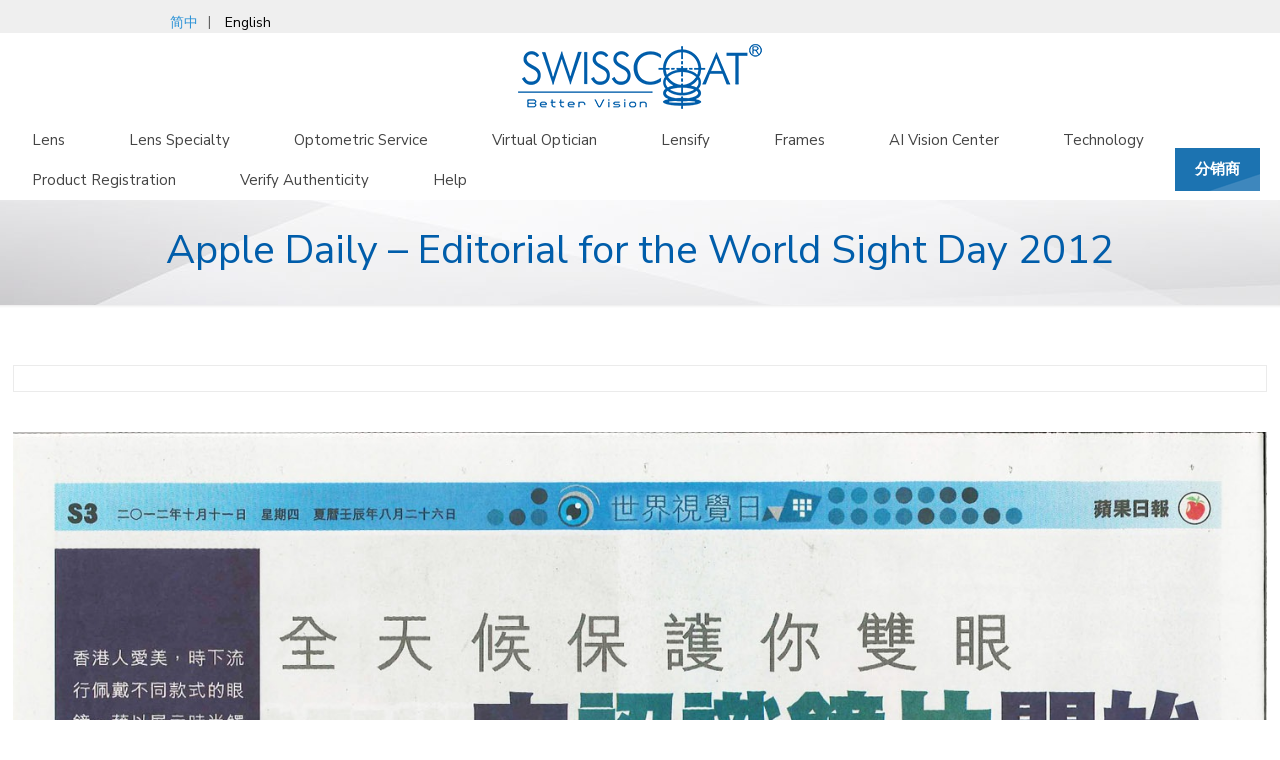

--- FILE ---
content_type: text/html; charset=UTF-8
request_url: https://swisscoat.com.cn/en/apple-daily-editorial-for-the-world-sight-day-2012/
body_size: 16411
content:
<!DOCTYPE html>
<html class="no-js" lang="en-GB" itemscope itemtype="https://schema.org/Article">

<!-- head -->
<head>

<!-- meta -->
<meta charset="UTF-8" />
<meta name="viewport" content="width=device-width, initial-scale=1, maximum-scale=1" /><!--link href="<!--?php bloginfo('template_directory') ?>/css/swisscoat/layouts.css" rel="stylesheet">
<link href="<!--?php bloginfo('template_directory') ?>/css/swisscoat/swisscoat.css" rel="stylesheet">
<link href="<!--?php bloginfo('template_directory') ?>/css/swisscoat/sc_functions.css" rel="stylesheet">

<link rel="shortcut icon" href="https://www.swisscoat.com/wp-content/uploads/2017/10/icon.png" />	
<link rel="apple-touch-icon" href="https://www.swisscoat.com/wp-content/uploads/2017/10/icon.png" />
	
<!-- swisscoat css -->

<!-- wp_head() -->
<title>Apple Daily – Editorial for the World Sight Day 2012 | Swisscoat Official Website</title>
<!-- script | dynamic -->
<script id="mfn-dnmc-config-js">
//<![CDATA[
window.mfn = {mobile_init:768,nicescroll:40,parallax:"translate3d",responsive:1,retina_js:0};
window.mfn_prettyphoto = {disable:false,disableMobile:false,title:false,style:"pp_default",width:0,height:0};
window.mfn_sliders = {blog:0,clients:0,offer:0,portfolio:0,shop:0,slider:0,testimonials:0};
//]]>
</script>

<!-- This site is optimized with the Yoast SEO plugin v12.4 - https://yoast.com/wordpress/plugins/seo/ -->
<meta name="description" content="Swisscoat Official Website | Apple Daily – Editorial for the World Sight Day 2012 |"/>
<meta name="robots" content="max-snippet:-1, max-image-preview:large, max-video-preview:-1"/>
<link rel="canonical" href="https://swisscoat.com.cn/en/apple-daily-editorial-for-the-world-sight-day-2012/" />
<meta property="og:locale" content="en_GB" />
<meta property="og:type" content="article" />
<meta property="og:title" content="Apple Daily – Editorial for the World Sight Day 2012 | Swisscoat Official Website" />
<meta property="og:description" content="Swisscoat Official Website | Apple Daily – Editorial for the World Sight Day 2012 |" />
<meta property="og:url" content="https://swisscoat.com.cn/en/apple-daily-editorial-for-the-world-sight-day-2012/" />
<meta property="og:site_name" content="Swisscoat Official Website" />
<meta property="article:section" content="News" />
<meta property="article:published_time" content="2017-12-15T09:59:44+08:00" />
<meta property="og:image" content="https://fp-v01-swisscoatcom.azurewebsites.net/wp-content/uploads/2017/12/applydaily_121011p14.jpg" />
<meta property="og:image:secure_url" content="https://fp-v01-swisscoatcom.azurewebsites.net/wp-content/uploads/2017/12/applydaily_121011p14.jpg" />
<meta name="twitter:card" content="summary_large_image" />
<meta name="twitter:description" content="Swisscoat Official Website | Apple Daily – Editorial for the World Sight Day 2012 |" />
<meta name="twitter:title" content="Apple Daily – Editorial for the World Sight Day 2012 | Swisscoat Official Website" />
<meta name="twitter:image" content="https://fp-v01-swisscoatcom.azurewebsites.net/wp-content/uploads/2017/12/applydaily_121011p14.jpg" />
<script type='application/ld+json' class='yoast-schema-graph yoast-schema-graph--main'>{"@context":"https://schema.org","@graph":[{"@type":"Organization","@id":"https://swisscoat.com.cn/en/#organization","name":"\u745e\u58eb\u5b9d | \u5b98\u65b9\u7f51\u7ad9 | \u4f18\u8d28\u5149\u5b66\u773c\u955c\u4e4b\u9009 | \u773c\u955c\u5e97 | \u955c\u7247 |","url":"https://swisscoat.com.cn/en/","sameAs":[],"logo":{"@type":"ImageObject","@id":"https://swisscoat.com.cn/en/#logo","url":"https://swisscoat.com.cn/wp-content/uploads/2018/12/logo@2x.png","width":325,"height":131,"caption":"\u745e\u58eb\u5b9d | \u5b98\u65b9\u7f51\u7ad9 | \u4f18\u8d28\u5149\u5b66\u773c\u955c\u4e4b\u9009 | \u773c\u955c\u5e97 | \u955c\u7247 |"},"image":{"@id":"https://swisscoat.com.cn/en/#logo"}},{"@type":"WebSite","@id":"https://swisscoat.com.cn/en/#website","url":"https://swisscoat.com.cn/en/","name":"Swisscoat Official Website","publisher":{"@id":"https://swisscoat.com.cn/en/#organization"},"potentialAction":{"@type":"SearchAction","target":"https://swisscoat.com.cn/en/?s={search_term_string}","query-input":"required name=search_term_string"}},{"@type":"ImageObject","@id":"https://swisscoat.com.cn/en/apple-daily-editorial-for-the-world-sight-day-2012/#primaryimage","url":"https://fp-v01-swisscoatcom.azurewebsites.net/wp-content/uploads/2017/12/applydaily_121011p14.jpg"},{"@type":"WebPage","@id":"https://swisscoat.com.cn/en/apple-daily-editorial-for-the-world-sight-day-2012/#webpage","url":"https://swisscoat.com.cn/en/apple-daily-editorial-for-the-world-sight-day-2012/","inLanguage":"en-GB","name":"Apple Daily \u2013 Editorial for the World Sight Day 2012 | Swisscoat Official Website","isPartOf":{"@id":"https://swisscoat.com.cn/en/#website"},"primaryImageOfPage":{"@id":"https://swisscoat.com.cn/en/apple-daily-editorial-for-the-world-sight-day-2012/#primaryimage"},"datePublished":"2017-12-15T09:59:44+08:00","dateModified":"2017-12-15T09:59:44+08:00","description":"Swisscoat Official Website | Apple Daily \u2013 Editorial for the World Sight Day 2012 |"},{"@type":"Article","@id":"https://swisscoat.com.cn/en/apple-daily-editorial-for-the-world-sight-day-2012/#article","isPartOf":{"@id":"https://swisscoat.com.cn/en/apple-daily-editorial-for-the-world-sight-day-2012/#webpage"},"author":{"@id":"https://swisscoat.com.cn/en/#/schema/person/8a6c067643a3a7a76f8dea169629e093"},"headline":"Apple Daily \u2013 Editorial for the World Sight Day 2012","datePublished":"2017-12-15T09:59:44+08:00","dateModified":"2017-12-15T09:59:44+08:00","commentCount":0,"mainEntityOfPage":{"@id":"https://swisscoat.com.cn/en/apple-daily-editorial-for-the-world-sight-day-2012/#webpage"},"publisher":{"@id":"https://swisscoat.com.cn/en/#organization"},"image":{"@id":"https://swisscoat.com.cn/en/apple-daily-editorial-for-the-world-sight-day-2012/#primaryimage"},"articleSection":"News"},{"@type":["Person"],"@id":"https://swisscoat.com.cn/en/#/schema/person/8a6c067643a3a7a76f8dea169629e093","name":"swisscoat","image":{"@type":"ImageObject","@id":"https://swisscoat.com.cn/en/#authorlogo","url":"https://secure.gravatar.com/avatar/5bc0f8705587ce4b98a3b293482dd441?s=96&d=mm&r=g","caption":"swisscoat"},"sameAs":[]}]}</script>
<!-- / Yoast SEO plugin. -->

<link rel='dns-prefetch' href='//fonts.googleapis.com' />
<link rel='dns-prefetch' href='//s.w.org' />
<link rel="alternate" type="application/rss+xml" title="Swisscoat Official Website &raquo; Feed" href="https://swisscoat.com.cn/en/feed/" />
<link rel="alternate" type="application/rss+xml" title="Swisscoat Official Website &raquo; Comments Feed" href="https://swisscoat.com.cn/en/comments/feed/" />
<link rel="alternate" type="application/rss+xml" title="Swisscoat Official Website &raquo; Apple Daily – Editorial for the World Sight Day 2012 Comments Feed" href="https://swisscoat.com.cn/en/apple-daily-editorial-for-the-world-sight-day-2012/feed/" />
		<script type="text/javascript">
			window._wpemojiSettings = {"baseUrl":"https:\/\/s.w.org\/images\/core\/emoji\/12.0.0-1\/72x72\/","ext":".png","svgUrl":"https:\/\/s.w.org\/images\/core\/emoji\/12.0.0-1\/svg\/","svgExt":".svg","source":{"concatemoji":"https:\/\/swisscoat.com.cn\/wp-includes\/js\/wp-emoji-release.min.js?ver=5.3.20"}};
			!function(e,a,t){var n,r,o,i=a.createElement("canvas"),p=i.getContext&&i.getContext("2d");function s(e,t){var a=String.fromCharCode;p.clearRect(0,0,i.width,i.height),p.fillText(a.apply(this,e),0,0);e=i.toDataURL();return p.clearRect(0,0,i.width,i.height),p.fillText(a.apply(this,t),0,0),e===i.toDataURL()}function c(e){var t=a.createElement("script");t.src=e,t.defer=t.type="text/javascript",a.getElementsByTagName("head")[0].appendChild(t)}for(o=Array("flag","emoji"),t.supports={everything:!0,everythingExceptFlag:!0},r=0;r<o.length;r++)t.supports[o[r]]=function(e){if(!p||!p.fillText)return!1;switch(p.textBaseline="top",p.font="600 32px Arial",e){case"flag":return s([127987,65039,8205,9895,65039],[127987,65039,8203,9895,65039])?!1:!s([55356,56826,55356,56819],[55356,56826,8203,55356,56819])&&!s([55356,57332,56128,56423,56128,56418,56128,56421,56128,56430,56128,56423,56128,56447],[55356,57332,8203,56128,56423,8203,56128,56418,8203,56128,56421,8203,56128,56430,8203,56128,56423,8203,56128,56447]);case"emoji":return!s([55357,56424,55356,57342,8205,55358,56605,8205,55357,56424,55356,57340],[55357,56424,55356,57342,8203,55358,56605,8203,55357,56424,55356,57340])}return!1}(o[r]),t.supports.everything=t.supports.everything&&t.supports[o[r]],"flag"!==o[r]&&(t.supports.everythingExceptFlag=t.supports.everythingExceptFlag&&t.supports[o[r]]);t.supports.everythingExceptFlag=t.supports.everythingExceptFlag&&!t.supports.flag,t.DOMReady=!1,t.readyCallback=function(){t.DOMReady=!0},t.supports.everything||(n=function(){t.readyCallback()},a.addEventListener?(a.addEventListener("DOMContentLoaded",n,!1),e.addEventListener("load",n,!1)):(e.attachEvent("onload",n),a.attachEvent("onreadystatechange",function(){"complete"===a.readyState&&t.readyCallback()})),(n=t.source||{}).concatemoji?c(n.concatemoji):n.wpemoji&&n.twemoji&&(c(n.twemoji),c(n.wpemoji)))}(window,document,window._wpemojiSettings);
		</script>
		<style type="text/css">
img.wp-smiley,
img.emoji {
	display: inline !important;
	border: none !important;
	box-shadow: none !important;
	height: 1em !important;
	width: 1em !important;
	margin: 0 .07em !important;
	vertical-align: -0.1em !important;
	background: none !important;
	padding: 0 !important;
}
</style>
	<link rel='stylesheet' id='wp-block-library-css'  href='https://swisscoat.com.cn/wp-includes/css/dist/block-library/style.min.css?ver=5.3.20' type='text/css' media='all' />
<link rel='stylesheet' id='contact-form-7-css'  href='https://swisscoat.com.cn/wp-content/plugins/contact-form-7/includes/css/styles.css?ver=5.1.6' type='text/css' media='all' />
<link rel='stylesheet' id='menu-image-css'  href='https://swisscoat.com.cn/wp-content/plugins/menu-image/menu-image.css?ver=1.1' type='text/css' media='all' />
<link rel='stylesheet' id='rs-plugin-settings-css'  href='https://swisscoat.com.cn/wp-content/plugins/revslider/public/assets/css/settings.css?ver=5.4.1' type='text/css' media='all' />
<style id='rs-plugin-settings-inline-css' type='text/css'>
#rs-demo-id {}
</style>
<link rel='stylesheet' id='style-css'  href='https://swisscoat.com.cn/wp-content/themes/betheme/style.css?ver=20.5.2' type='text/css' media='all' />
<link rel='stylesheet' id='mfn-base-css'  href='https://swisscoat.com.cn/wp-content/themes/betheme/css/base.css?ver=20.5.2' type='text/css' media='all' />
<link rel='stylesheet' id='mfn-layout-css'  href='https://swisscoat.com.cn/wp-content/themes/betheme/css/layout.css?ver=20.5.2' type='text/css' media='all' />
<link rel='stylesheet' id='mfn-shortcodes-css'  href='https://swisscoat.com.cn/wp-content/themes/betheme/css/shortcodes.css?ver=20.5.2' type='text/css' media='all' />
<link rel='stylesheet' id='mfn-animations-css'  href='https://swisscoat.com.cn/wp-content/themes/betheme/assets/animations/animations.min.css?ver=20.5.2' type='text/css' media='all' />
<link rel='stylesheet' id='mfn-jquery-ui-css'  href='https://swisscoat.com.cn/wp-content/themes/betheme/assets/ui/jquery.ui.all.css?ver=20.5.2' type='text/css' media='all' />
<link rel='stylesheet' id='mfn-prettyPhoto-css'  href='https://swisscoat.com.cn/wp-content/themes/betheme/assets/prettyPhoto/prettyPhoto.css?ver=20.5.2' type='text/css' media='all' />
<link rel='stylesheet' id='mfn-jplayer-css'  href='https://swisscoat.com.cn/wp-content/themes/betheme/assets/jplayer/css/jplayer.blue.monday.css?ver=20.5.2' type='text/css' media='all' />
<link rel='stylesheet' id='mfn-responsive-css'  href='https://swisscoat.com.cn/wp-content/themes/betheme/css/responsive.css?ver=20.5.2' type='text/css' media='all' />
<link rel='stylesheet' id='mfn-skin-blue-css'  href='https://swisscoat.com.cn/wp-content/themes/betheme/css/skins/blue/style.css?ver=20.5.2' type='text/css' media='all' />
<link rel='stylesheet' id='Nunito+Sans-css'  href='https://fonts.googleapis.com/css?family=Nunito+Sans%3A1%2C300italic%2C400%2C400italic%2C700%2C700italic%2C800&#038;ver=5.3.20' type='text/css' media='all' />
<script type='text/javascript' src='https://swisscoat.com.cn/wp-includes/js/jquery/jquery.js?ver=1.12.4-wp'></script>
<script type='text/javascript' src='https://swisscoat.com.cn/wp-includes/js/jquery/jquery-migrate.min.js?ver=1.4.1'></script>
<link rel='https://api.w.org/' href='https://swisscoat.com.cn/wp-json/' />
<link rel="EditURI" type="application/rsd+xml" title="RSD" href="https://swisscoat.com.cn/xmlrpc.php?rsd" />
<link rel="wlwmanifest" type="application/wlwmanifest+xml" href="https://swisscoat.com.cn/wp-includes/wlwmanifest.xml" /> 
<meta name="generator" content="WordPress 5.3.20" />
<link rel='shortlink' href='https://swisscoat.com.cn/?p=1011' />
<link rel="alternate" type="application/json+oembed" href="https://swisscoat.com.cn/wp-json/oembed/1.0/embed?url=https%3A%2F%2Fswisscoat.com.cn%2Fen%2Fapple-daily-editorial-for-the-world-sight-day-2012%2F" />
<link rel="alternate" type="text/xml+oembed" href="https://swisscoat.com.cn/wp-json/oembed/1.0/embed?url=https%3A%2F%2Fswisscoat.com.cn%2Fen%2Fapple-daily-editorial-for-the-world-sight-day-2012%2F&#038;format=xml" />
<!-- style | dynamic -->
<style id="mfn-dnmc-style-css">
@media only screen and (min-width: 768px) {body:not(.header-simple) #Top_bar #menu{display:block!important}.tr-menu #Top_bar #menu{background:none!important}#Top_bar .menu > li > ul.mfn-megamenu{width:984px}#Top_bar .menu > li > ul.mfn-megamenu > li{float:left}#Top_bar .menu > li > ul.mfn-megamenu > li.mfn-megamenu-cols-1{width:100%}#Top_bar .menu > li > ul.mfn-megamenu > li.mfn-megamenu-cols-2{width:50%}#Top_bar .menu > li > ul.mfn-megamenu > li.mfn-megamenu-cols-3{width:33.33%}#Top_bar .menu > li > ul.mfn-megamenu > li.mfn-megamenu-cols-4{width:25%}#Top_bar .menu > li > ul.mfn-megamenu > li.mfn-megamenu-cols-5{width:20%}#Top_bar .menu > li > ul.mfn-megamenu > li.mfn-megamenu-cols-6{width:16.66%}#Top_bar .menu > li > ul.mfn-megamenu > li > ul{display:block!important;position:inherit;left:auto;top:auto;border-width:0 1px 0 0}#Top_bar .menu > li > ul.mfn-megamenu > li:last-child > ul{border:0}#Top_bar .menu > li > ul.mfn-megamenu > li > ul li{width:auto}#Top_bar .menu > li > ul.mfn-megamenu a.mfn-megamenu-title{text-transform:uppercase;font-weight:400;background:none}#Top_bar .menu > li > ul.mfn-megamenu a .menu-arrow{display:none}.menuo-right #Top_bar .menu > li > ul.mfn-megamenu{left:auto;right:0}.menuo-right #Top_bar .menu > li > ul.mfn-megamenu-bg{box-sizing:border-box}#Top_bar .menu > li > ul.mfn-megamenu-bg{padding:20px 166px 20px 20px;background-repeat:no-repeat;background-position:right bottom}.rtl #Top_bar .menu > li > ul.mfn-megamenu-bg{padding-left:166px;padding-right:20px;background-position:left bottom}#Top_bar .menu > li > ul.mfn-megamenu-bg > li{background:none}#Top_bar .menu > li > ul.mfn-megamenu-bg > li a{border:none}#Top_bar .menu > li > ul.mfn-megamenu-bg > li > ul{background:none!important;-webkit-box-shadow:0 0 0 0;-moz-box-shadow:0 0 0 0;box-shadow:0 0 0 0}.mm-vertical #Top_bar .container{position:relative;}.mm-vertical #Top_bar .top_bar_left{position:static;}.mm-vertical #Top_bar .menu > li ul{box-shadow:0 0 0 0 transparent!important;background-image:none;}.mm-vertical #Top_bar .menu > li > ul.mfn-megamenu{width:98%!important;margin:0 1%;padding:20px 0;}.mm-vertical.header-plain #Top_bar .menu > li > ul.mfn-megamenu{width:100%!important;margin:0;}.mm-vertical #Top_bar .menu > li > ul.mfn-megamenu > li{display:table-cell;float:none!important;width:10%;padding:0 15px;border-right:1px solid rgba(0, 0, 0, 0.05);}.mm-vertical #Top_bar .menu > li > ul.mfn-megamenu > li:last-child{border-right-width:0}.mm-vertical #Top_bar .menu > li > ul.mfn-megamenu > li.hide-border{border-right-width:0}.mm-vertical #Top_bar .menu > li > ul.mfn-megamenu > li a{border-bottom-width:0;padding:9px 15px;line-height:120%;}.mm-vertical #Top_bar .menu > li > ul.mfn-megamenu a.mfn-megamenu-title{font-weight:700;}.rtl .mm-vertical #Top_bar .menu > li > ul.mfn-megamenu > li:first-child{border-right-width:0}.rtl .mm-vertical #Top_bar .menu > li > ul.mfn-megamenu > li:last-child{border-right-width:1px}#Header_creative #Top_bar .menu > li > ul.mfn-megamenu{width:980px!important;margin:0;}.header-plain:not(.menuo-right) #Header .top_bar_left{width:auto!important}.header-stack.header-center #Top_bar #menu{display:inline-block!important}.header-simple #Top_bar #menu{display:none;height:auto;width:300px;bottom:auto;top:100%;right:1px;position:absolute;margin:0}.header-simple #Header a.responsive-menu-toggle{display:block;right:10px}.header-simple #Top_bar #menu > ul{width:100%;float:left}.header-simple #Top_bar #menu ul li{width:100%;padding-bottom:0;border-right:0;position:relative}.header-simple #Top_bar #menu ul li a{padding:0 20px;margin:0;display:block;height:auto;line-height:normal;border:none}.header-simple #Top_bar #menu ul li a:after{display:none}.header-simple #Top_bar #menu ul li a span{border:none;line-height:44px;display:inline;padding:0}.header-simple #Top_bar #menu ul li.submenu .menu-toggle{display:block;position:absolute;right:0;top:0;width:44px;height:44px;line-height:44px;font-size:30px;font-weight:300;text-align:center;cursor:pointer;color:#444;opacity:0.33;}.header-simple #Top_bar #menu ul li.submenu .menu-toggle:after{content:"+"}.header-simple #Top_bar #menu ul li.hover > .menu-toggle:after{content:"-"}.header-simple #Top_bar #menu ul li.hover a{border-bottom:0}.header-simple #Top_bar #menu ul.mfn-megamenu li .menu-toggle{display:none}.header-simple #Top_bar #menu ul li ul{position:relative!important;left:0!important;top:0;padding:0;margin:0!important;width:auto!important;background-image:none}.header-simple #Top_bar #menu ul li ul li{width:100%!important;display:block;padding:0;}.header-simple #Top_bar #menu ul li ul li a{padding:0 20px 0 30px}.header-simple #Top_bar #menu ul li ul li a .menu-arrow{display:none}.header-simple #Top_bar #menu ul li ul li a span{padding:0}.header-simple #Top_bar #menu ul li ul li a span:after{display:none!important}.header-simple #Top_bar .menu > li > ul.mfn-megamenu a.mfn-megamenu-title{text-transform:uppercase;font-weight:400}.header-simple #Top_bar .menu > li > ul.mfn-megamenu > li > ul{display:block!important;position:inherit;left:auto;top:auto}.header-simple #Top_bar #menu ul li ul li ul{border-left:0!important;padding:0;top:0}.header-simple #Top_bar #menu ul li ul li ul li a{padding:0 20px 0 40px}.rtl.header-simple #Top_bar #menu{left:1px;right:auto}.rtl.header-simple #Top_bar a.responsive-menu-toggle{left:10px;right:auto}.rtl.header-simple #Top_bar #menu ul li.submenu .menu-toggle{left:0;right:auto}.rtl.header-simple #Top_bar #menu ul li ul{left:auto!important;right:0!important}.rtl.header-simple #Top_bar #menu ul li ul li a{padding:0 30px 0 20px}.rtl.header-simple #Top_bar #menu ul li ul li ul li a{padding:0 40px 0 20px}.menu-highlight #Top_bar .menu > li{margin:0 2px}.menu-highlight:not(.header-creative) #Top_bar .menu > li > a{margin:20px 0;padding:0;-webkit-border-radius:5px;border-radius:5px}.menu-highlight #Top_bar .menu > li > a:after{display:none}.menu-highlight #Top_bar .menu > li > a span:not(.description){line-height:50px}.menu-highlight #Top_bar .menu > li > a span.description{display:none}.menu-highlight.header-stack #Top_bar .menu > li > a{margin:10px 0!important}.menu-highlight.header-stack #Top_bar .menu > li > a span:not(.description){line-height:40px}.menu-highlight.header-transparent #Top_bar .menu > li > a{margin:5px 0}.menu-highlight.header-simple #Top_bar #menu ul li,.menu-highlight.header-creative #Top_bar #menu ul li{margin:0}.menu-highlight.header-simple #Top_bar #menu ul li > a,.menu-highlight.header-creative #Top_bar #menu ul li > a{-webkit-border-radius:0;border-radius:0}.menu-highlight:not(.header-fixed):not(.header-simple) #Top_bar.is-sticky .menu > li > a{margin:10px 0!important;padding:5px 0!important}.menu-highlight:not(.header-fixed):not(.header-simple) #Top_bar.is-sticky .menu > li > a span{line-height:30px!important}.header-modern.menu-highlight.menuo-right .menu_wrapper{margin-right:20px}.menu-line-below #Top_bar .menu > li > a:after{top:auto;bottom:-4px}.menu-line-below #Top_bar.is-sticky .menu > li > a:after{top:auto;bottom:-4px}.menu-line-below-80 #Top_bar:not(.is-sticky) .menu > li > a:after{height:4px;left:10%;top:50%;margin-top:20px;width:80%}.menu-line-below-80-1 #Top_bar:not(.is-sticky) .menu > li > a:after{height:1px;left:10%;top:50%;margin-top:20px;width:80%}.menu-link-color #Top_bar .menu > li > a:after{display:none!important}.menu-arrow-top #Top_bar .menu > li > a:after{background:none repeat scroll 0 0 rgba(0,0,0,0)!important;border-color:#ccc transparent transparent;border-style:solid;border-width:7px 7px 0;display:block;height:0;left:50%;margin-left:-7px;top:0!important;width:0}.menu-arrow-top.header-transparent #Top_bar .menu > li > a:after,.menu-arrow-top.header-plain #Top_bar .menu > li > a:after{display:none}.menu-arrow-top #Top_bar.is-sticky .menu > li > a:after{top:0!important}.menu-arrow-bottom #Top_bar .menu > li > a:after{background:none!important;border-color:transparent transparent #ccc;border-style:solid;border-width:0 7px 7px;display:block;height:0;left:50%;margin-left:-7px;top:auto;bottom:0;width:0}.menu-arrow-bottom.header-transparent #Top_bar .menu > li > a:after,.menu-arrow-bottom.header-plain #Top_bar .menu > li > a:after{display:none}.menu-arrow-bottom #Top_bar.is-sticky .menu > li > a:after{top:auto;bottom:0}.menuo-no-borders #Top_bar .menu > li > a span:not(.description){border-right-width:0}.menuo-no-borders #Header_creative #Top_bar .menu > li > a span{border-bottom-width:0}.menuo-right #Top_bar .menu_wrapper{float:right}.menuo-right.header-stack:not(.header-center) #Top_bar .menu_wrapper{margin-right:150px}body.header-creative{padding-left:50px}body.header-creative.header-open{padding-left:250px}body.error404,body.under-construction,body.template-blank{padding-left:0!important}.header-creative.footer-fixed #Footer,.header-creative.footer-sliding #Footer,.header-creative.footer-stick #Footer.is-sticky{box-sizing:border-box;padding-left:50px;}.header-open.footer-fixed #Footer,.header-open.footer-sliding #Footer,.header-creative.footer-stick #Footer.is-sticky{padding-left:250px;}.header-rtl.header-creative.footer-fixed #Footer,.header-rtl.header-creative.footer-sliding #Footer,.header-rtl.header-creative.footer-stick #Footer.is-sticky{padding-left:0;padding-right:50px;}.header-rtl.header-open.footer-fixed #Footer,.header-rtl.header-open.footer-sliding #Footer,.header-rtl.header-creative.footer-stick #Footer.is-sticky{padding-right:250px;}#Header_creative{background:#fff;position:fixed;width:250px;height:100%;left:-200px;top:0;z-index:9002;-webkit-box-shadow:2px 0 4px 2px rgba(0,0,0,.15);box-shadow:2px 0 4px 2px rgba(0,0,0,.15)}#Header_creative .container{width:100%}#Header_creative .creative-wrapper{opacity:0;margin-right:50px}#Header_creative a.creative-menu-toggle{display:block;width:34px;height:34px;line-height:34px;font-size:22px;text-align:center;position:absolute;top:10px;right:8px;border-radius:3px}.admin-bar #Header_creative a.creative-menu-toggle{top:42px}#Header_creative #Top_bar{position:static;width:100%}#Header_creative #Top_bar .top_bar_left{width:100%!important;float:none}#Header_creative #Top_bar .top_bar_right{width:100%!important;float:none;height:auto;margin-bottom:35px;text-align:center;padding:0 20px;top:0;-webkit-box-sizing:border-box;-moz-box-sizing:border-box;box-sizing:border-box}#Header_creative #Top_bar .top_bar_right:before{display:none}#Header_creative #Top_bar .top_bar_right_wrapper{top:0}#Header_creative #Top_bar .logo{float:none;text-align:center;margin:15px 0}#Header_creative #Top_bar .menu_wrapper{float:none;margin:0 0 30px}#Header_creative #Top_bar .menu > li{width:100%;float:none;position:relative}#Header_creative #Top_bar .menu > li > a{padding:0;text-align:center}#Header_creative #Top_bar .menu > li > a:after{display:none}#Header_creative #Top_bar .menu > li > a span{border-right:0;border-bottom-width:1px;line-height:38px}#Header_creative #Top_bar .menu li ul{left:100%;right:auto;top:0;box-shadow:2px 2px 2px 0 rgba(0,0,0,0.03);-webkit-box-shadow:2px 2px 2px 0 rgba(0,0,0,0.03)}#Header_creative #Top_bar .menu > li > ul.mfn-megamenu{width:700px!important;}#Header_creative #Top_bar .menu > li > ul.mfn-megamenu > li > ul{left:0}#Header_creative #Top_bar .menu li ul li a{padding-top:9px;padding-bottom:8px}#Header_creative #Top_bar .menu li ul li ul{top:0!important}#Header_creative #Top_bar .menu > li > a span.description{display:block;font-size:13px;line-height:28px!important;clear:both}#Header_creative #Top_bar .search_wrapper{left:100%;top:auto;bottom:0}#Header_creative #Top_bar a#header_cart{display:inline-block;float:none;top:3px}#Header_creative #Top_bar a#search_button{display:inline-block;float:none;top:3px}#Header_creative #Top_bar .wpml-languages{display:inline-block;float:none;top:0}#Header_creative #Top_bar .wpml-languages.enabled:hover a.active{padding-bottom:9px}#Header_creative #Top_bar a.button.action_button{display:inline-block;float:none;top:16px;margin:0}#Header_creative #Top_bar .banner_wrapper{display:block;text-align:center}#Header_creative #Top_bar .banner_wrapper img{max-width:100%;height:auto;display:inline-block}#Header_creative #Action_bar{position:absolute;bottom:0;top:auto;clear:both;padding:0 20px;-webkit-box-sizing:border-box;-moz-box-sizing:border-box;box-sizing:border-box}#Header_creative #Action_bar .social{float:none;text-align:center;padding:5px 0 15px}#Header_creative #Action_bar .social li{margin-bottom:2px}#Header_creative .social li a{color:rgba(0,0,0,.5)}#Header_creative .social li a:hover{color:#000}#Header_creative .creative-social{position:absolute;bottom:10px;right:0;width:50px}#Header_creative .creative-social li{display:block;float:none;width:100%;text-align:center;margin-bottom:5px}.header-creative .fixed-nav.fixed-nav-prev{margin-left:50px}.header-creative.header-open .fixed-nav.fixed-nav-prev{margin-left:250px}.menuo-last #Header_creative #Top_bar .menu li.last ul{top:auto;bottom:0}.header-open #Header_creative{left:0}.header-open #Header_creative .creative-wrapper{opacity:1;margin:0!important;}.header-open #Header_creative .creative-menu-toggle,.header-open #Header_creative .creative-social{display:none}body.header-rtl.header-creative{padding-left:0;padding-right:50px}.header-rtl #Header_creative{left:auto;right:-200px}.header-rtl.nice-scroll #Header_creative{margin-right:10px}.header-rtl #Header_creative .creative-wrapper{margin-left:50px;margin-right:0}.header-rtl #Header_creative a.creative-menu-toggle{left:8px;right:auto}.header-rtl #Header_creative .creative-social{left:0;right:auto}.header-rtl #Footer #back_to_top.sticky{right:125px}.header-rtl #popup_contact{right:70px}.header-rtl #Header_creative #Top_bar .menu li ul{left:auto;right:100%}.header-rtl #Header_creative #Top_bar .search_wrapper{left:auto;right:100%;}.header-rtl .fixed-nav.fixed-nav-prev{margin-left:0!important}.header-rtl .fixed-nav.fixed-nav-next{margin-right:50px}body.header-rtl.header-creative.header-open{padding-left:0;padding-right:250px!important}.header-rtl.header-open #Header_creative{left:auto;right:0}.header-rtl.header-open #Footer #back_to_top.sticky{right:325px}.header-rtl.header-open #popup_contact{right:270px}.header-rtl.header-open .fixed-nav.fixed-nav-next{margin-right:250px}#Header_creative.active{left:-1px;}.header-rtl #Header_creative.active{left:auto;right:-1px;}#Header_creative.active .creative-wrapper{opacity:1;margin:0}.header-creative .vc_row[data-vc-full-width]{padding-left:50px}.header-creative.header-open .vc_row[data-vc-full-width]{padding-left:250px}.header-open .vc_parallax .vc_parallax-inner { left:auto; width: calc(100% - 250px); }.header-open.header-rtl .vc_parallax .vc_parallax-inner { left:0; right:auto; }#Header_creative.scroll{height:100%;overflow-y:auto}#Header_creative.scroll:not(.dropdown) .menu li ul{display:none!important}#Header_creative.scroll #Action_bar{position:static}#Header_creative.dropdown{outline:none}#Header_creative.dropdown #Top_bar .menu_wrapper{float:left}#Header_creative.dropdown #Top_bar #menu ul li{position:relative;float:left}#Header_creative.dropdown #Top_bar #menu ul li a:after{display:none}#Header_creative.dropdown #Top_bar #menu ul li a span{line-height:38px;padding:0}#Header_creative.dropdown #Top_bar #menu ul li.submenu .menu-toggle{display:block;position:absolute;right:0;top:0;width:38px;height:38px;line-height:38px;font-size:26px;font-weight:300;text-align:center;cursor:pointer;color:#444;opacity:0.33;}#Header_creative.dropdown #Top_bar #menu ul li.submenu .menu-toggle:after{content:"+"}#Header_creative.dropdown #Top_bar #menu ul li.hover > .menu-toggle:after{content:"-"}#Header_creative.dropdown #Top_bar #menu ul li.hover a{border-bottom:0}#Header_creative.dropdown #Top_bar #menu ul.mfn-megamenu li .menu-toggle{display:none}#Header_creative.dropdown #Top_bar #menu ul li ul{position:relative!important;left:0!important;top:0;padding:0;margin-left:0!important;width:auto!important;background-image:none}#Header_creative.dropdown #Top_bar #menu ul li ul li{width:100%!important}#Header_creative.dropdown #Top_bar #menu ul li ul li a{padding:0 10px;text-align:center}#Header_creative.dropdown #Top_bar #menu ul li ul li a .menu-arrow{display:none}#Header_creative.dropdown #Top_bar #menu ul li ul li a span{padding:0}#Header_creative.dropdown #Top_bar #menu ul li ul li a span:after{display:none!important}#Header_creative.dropdown #Top_bar .menu > li > ul.mfn-megamenu a.mfn-megamenu-title{text-transform:uppercase;font-weight:400}#Header_creative.dropdown #Top_bar .menu > li > ul.mfn-megamenu > li > ul{display:block!important;position:inherit;left:auto;top:auto}#Header_creative.dropdown #Top_bar #menu ul li ul li ul{border-left:0!important;padding:0;top:0}#Header_creative{transition: left .5s ease-in-out, right .5s ease-in-out;}#Header_creative .creative-wrapper{transition: opacity .5s ease-in-out, margin 0s ease-in-out .5s;}#Header_creative.active .creative-wrapper{transition: opacity .5s ease-in-out, margin 0s ease-in-out;}}@media only screen and (min-width: 768px) {#Top_bar.is-sticky{position:fixed!important;width:100%;left:0;top:-60px;height:60px;z-index:701;background:#fff;opacity:.97;filter:alpha(opacity = 97);-webkit-box-shadow:0 2px 5px 0 rgba(0,0,0,0.1);-moz-box-shadow:0 2px 5px 0 rgba(0,0,0,0.1);box-shadow:0 2px 5px 0 rgba(0,0,0,0.1)}.layout-boxed.header-boxed #Top_bar.is-sticky{max-width:768px;left:50%;-webkit-transform:translateX(-50%);transform:translateX(-50%)}.layout-boxed.header-boxed.nice-scroll #Top_bar.is-sticky{margin-left:-5px}#Top_bar.is-sticky .top_bar_left,#Top_bar.is-sticky .top_bar_right,#Top_bar.is-sticky .top_bar_right:before{background:none}#Top_bar.is-sticky .top_bar_right{top:-4px;height:auto;}#Top_bar.is-sticky .top_bar_right_wrapper{top:15px}.header-plain #Top_bar.is-sticky .top_bar_right_wrapper{top:0}#Top_bar.is-sticky .logo{width:auto;margin:0 30px 0 20px;padding:0}#Top_bar.is-sticky #logo{padding:5px 0!important;height:50px!important;line-height:50px!important}#Top_bar.is-sticky #logo img:not(.svg){max-height:35px;width:auto!important}#Top_bar.is-sticky #logo img.logo-main{display:none}#Top_bar.is-sticky #logo img.logo-sticky{display:inline}#Top_bar.is-sticky .menu_wrapper{clear:none}#Top_bar.is-sticky .menu_wrapper .menu > li > a{padding:15px 0}#Top_bar.is-sticky .menu > li > a,#Top_bar.is-sticky .menu > li > a span{line-height:30px}#Top_bar.is-sticky .menu > li > a:after{top:auto;bottom:-4px}#Top_bar.is-sticky .menu > li > a span.description{display:none}#Top_bar.is-sticky .secondary_menu_wrapper,#Top_bar.is-sticky .banner_wrapper{display:none}.header-overlay #Top_bar.is-sticky{display:none}.sticky-dark #Top_bar.is-sticky{background:rgba(0,0,0,.8)}.sticky-dark #Top_bar.is-sticky #menu{background:rgba(0,0,0,.8)}.sticky-dark #Top_bar.is-sticky .menu > li > a{color:#fff}.sticky-dark #Top_bar.is-sticky .top_bar_right a{color:rgba(255,255,255,.5)}.sticky-dark #Top_bar.is-sticky .wpml-languages a.active,.sticky-dark #Top_bar.is-sticky .wpml-languages ul.wpml-lang-dropdown{background:rgba(0,0,0,0.3);border-color:rgba(0,0,0,0.1)}}@media only screen and (min-width: 768px) and (max-width: 768px){.header_placeholder{height:0!important}}@media only screen and (max-width: 767px){#Top_bar #menu{display:none;height:auto;width:300px;bottom:auto;top:100%;right:1px;position:absolute;margin:0}#Top_bar a.responsive-menu-toggle{display:block}#Top_bar #menu > ul{width:100%;float:left}#Top_bar #menu ul li{width:100%;padding-bottom:0;border-right:0;position:relative}#Top_bar #menu ul li a{padding:0 25px;margin:0;display:block;height:auto;line-height:normal;border:none}#Top_bar #menu ul li a:after{display:none}#Top_bar #menu ul li a span{border:none;line-height:44px;display:inline;padding:0}#Top_bar #menu ul li a span.description{margin:0 0 0 5px}#Top_bar #menu ul li.submenu .menu-toggle{display:block;position:absolute;right:15px;top:0;width:44px;height:44px;line-height:44px;font-size:30px;font-weight:300;text-align:center;cursor:pointer;color:#444;opacity:0.33;}#Top_bar #menu ul li.submenu .menu-toggle:after{content:"+"}#Top_bar #menu ul li.hover > .menu-toggle:after{content:"-"}#Top_bar #menu ul li.hover a{border-bottom:0}#Top_bar #menu ul li a span:after{display:none!important}#Top_bar #menu ul.mfn-megamenu li .menu-toggle{display:none}#Top_bar #menu ul li ul{position:relative!important;left:0!important;top:0;padding:0;margin-left:0!important;width:auto!important;background-image:none!important;box-shadow:0 0 0 0 transparent!important;-webkit-box-shadow:0 0 0 0 transparent!important}#Top_bar #menu ul li ul li{width:100%!important}#Top_bar #menu ul li ul li a{padding:0 20px 0 35px}#Top_bar #menu ul li ul li a .menu-arrow{display:none}#Top_bar #menu ul li ul li a span{padding:0}#Top_bar #menu ul li ul li a span:after{display:none!important}#Top_bar .menu > li > ul.mfn-megamenu a.mfn-megamenu-title{text-transform:uppercase;font-weight:400}#Top_bar .menu > li > ul.mfn-megamenu > li > ul{display:block!important;position:inherit;left:auto;top:auto}#Top_bar #menu ul li ul li ul{border-left:0!important;padding:0;top:0}#Top_bar #menu ul li ul li ul li a{padding:0 20px 0 45px}.rtl #Top_bar #menu{left:1px;right:auto}.rtl #Top_bar a.responsive-menu-toggle{left:20px;right:auto}.rtl #Top_bar #menu ul li.submenu .menu-toggle{left:15px;right:auto;border-left:none;border-right:1px solid #eee}.rtl #Top_bar #menu ul li ul{left:auto!important;right:0!important}.rtl #Top_bar #menu ul li ul li a{padding:0 30px 0 20px}.rtl #Top_bar #menu ul li ul li ul li a{padding:0 40px 0 20px}.header-stack .menu_wrapper a.responsive-menu-toggle{position:static!important;margin:11px 0!important}.header-stack .menu_wrapper #menu{left:0;right:auto}.rtl.header-stack #Top_bar #menu{left:auto;right:0}.admin-bar #Header_creative{top:32px}.header-creative.layout-boxed{padding-top:85px}.header-creative.layout-full-width #Wrapper{padding-top:60px}#Header_creative{position:fixed;width:100%;left:0!important;top:0;z-index:1001}#Header_creative .creative-wrapper{display:block!important;opacity:1!important}#Header_creative .creative-menu-toggle,#Header_creative .creative-social{display:none!important;opacity:1!important;filter:alpha(opacity=100)!important}#Header_creative #Top_bar{position:static;width:100%}#Header_creative #Top_bar #logo{height:50px;line-height:50px;padding:5px 0}#Header_creative #Top_bar #logo img{max-height:40px}#Header_creative #logo img.logo-main{display:none}#Header_creative #logo img.logo-sticky{display:inline-block}.logo-no-sticky-padding #Header_creative #Top_bar #logo{height:60px;line-height:60px;padding:0}.logo-no-sticky-padding #Header_creative #Top_bar #logo img{max-height:60px}#Header_creative #Top_bar #header_cart{top:21px}#Header_creative #Top_bar #search_button{top:20px}#Header_creative #Top_bar .wpml-languages{top:11px}#Header_creative #Top_bar .action_button{top:9px}#Header_creative #Top_bar .top_bar_right{height:60px;top:0}#Header_creative #Top_bar .top_bar_right:before{display:none}#Header_creative #Top_bar .top_bar_right_wrapper{top:0}#Header_creative #Action_bar{display:none}#Header_creative.scroll{overflow:visible!important}}html { background-color: #ffffff;}#Wrapper, #Content { background-color: #ffffff;}body, button, span.date_label, .timeline_items li h3 span, input[type="submit"], input[type="reset"], input[type="button"],input[type="text"], input[type="password"], input[type="tel"], input[type="email"], textarea, select, .offer_li .title h3 {font-family: "Nunito Sans", Arial, Tahoma, sans-serif;}#menu > ul > li > a, .action_button, #overlay-menu ul li a {font-family: "Nunito Sans", Arial, Tahoma, sans-serif;}#Subheader .title {font-family: "Nunito Sans", Arial, Tahoma, sans-serif;}h1, h2, h3, h4, .text-logo #logo {font-family: "Nunito Sans", Arial, Tahoma, sans-serif;}h5, h6 {font-family: "Nunito Sans", Arial, Tahoma, sans-serif;}blockquote {font-family: "Nunito Sans", Arial, Tahoma, sans-serif;}.chart_box .chart .num, .counter .desc_wrapper .number-wrapper, .how_it_works .image .number,.pricing-box .plan-header .price, .quick_fact .number-wrapper, .woocommerce .product div.entry-summary .price {font-family: "Nunito Sans", Arial, Tahoma, sans-serif;}body {font-size: 14px;line-height: 24px;font-weight: 400;letter-spacing: 0px;}big,.big {font-size: 16px;line-height: 28px;font-weight: 400;letter-spacing: 0px;}#menu > ul > li > a, .action_button {font-size: 16px;font-weight: 400;letter-spacing: 1px;}#Subheader .title {font-size: 58px;line-height: 60px;font-weight: 700;letter-spacing: 0px;}h1, .text-logo #logo { font-size: 25px;line-height: 25px;font-weight: 400;letter-spacing: 0px;}h2 { font-size: 58px;line-height: 60px;font-weight: 700;letter-spacing: 0px;}h3 {font-size: 36px;line-height: 42px;font-weight: 700;letter-spacing: 0px;}h4 {font-size: 22px;line-height: 28px;font-weight: 400;letter-spacing: 0px;}h5 {font-size: 19px;line-height: 26px;font-weight: 800;letter-spacing: 0px;}h6 {font-size: 14px;line-height: 24px;font-weight: 800;letter-spacing: 0px;}#Intro .intro-title { font-size: 70px;line-height: 70px;font-weight: 400;letter-spacing: 0px;}.with_aside .sidebar.columns {width: 23%;}.with_aside .sections_group {width: 77%;}.aside_both .sidebar.columns {width: 18%;}.aside_both .sidebar.sidebar-1{ margin-left: -82%;}.aside_both .sections_group {width: 64%;margin-left: 18%;}@media only screen and (min-width:1240px){#Wrapper, .with_aside .content_wrapper {max-width: 1142px;}.section_wrapper, .container {max-width: 1122px;}.layout-boxed.header-boxed #Top_bar.is-sticky{max-width: 1142px;}}@media only screen and (max-width: 767px){.section_wrapper,.container,.four.columns .widget-area { max-width: 700px !important; }}#Top_bar #logo,.header-fixed #Top_bar #logo,.header-plain #Top_bar #logo,.header-transparent #Top_bar #logo {height: 65px;line-height: 65px;padding: 10px 0;}.logo-overflow #Top_bar:not(.is-sticky) .logo {height: 85px;}#Top_bar .menu > li > a {padding: 12.5px 0;}.menu-highlight:not(.header-creative) #Top_bar .menu > li > a {margin: 17.5px 0;}.header-plain:not(.menu-highlight) #Top_bar .menu > li > a span:not(.description) {line-height: 85px;}.header-fixed #Top_bar .menu > li > a {padding: 27.5px 0;}#Top_bar .top_bar_right,.header-plain #Top_bar .top_bar_right {height: 85px;}#Top_bar .top_bar_right_wrapper { top: 22.5px;}.header-plain #Top_bar a#header_cart, .header-plain #Top_bar a#search_button,.header-plain #Top_bar .wpml-languages,.header-plain #Top_bar a.button.action_button {line-height: 85px;}.header-plain #Top_bar .wpml-languages,.header-plain #Top_bar a.button.action_button {height: 85px;}@media only screen and (max-width: 767px){#Top_bar a.responsive-menu-toggle { top: 42.5px;}.mobile-header-mini #Top_bar #logo{height:50px!important;line-height:50px!important;margin:5px 0!important;}.mobile-sticky #Top_bar.is-sticky #logo{height:50px!important;line-height:50px!important;margin:5px 50px;}}.twentytwenty-before-label::before { content: "Before";}.twentytwenty-after-label::before { content: "After";}.blog-teaser li .desc-wrapper .desc{background-position-y:-1px;}
</style>
<!-- style | custom css | theme options -->
<style id="mfn-dnmc-theme-css">
#Footer .footer_copy { border-top: 1px solid rgba(0, 0, 0, 0.1); }
#Footer .footer_copy .one { margin-bottom: 50px; padding-top: 60px; }

.home_table {}
.home_table td { text-align: left; padding: 30px 0; }
.home_table td.t1 { color: #1a1a1a; font-size: 21px; line-height: 21px; width: 35%; border-right: 0; }
.home_table td a.button { margin-bottom: 0; }

.eyeCareItem h4 {font-size: 20px; }
@media (max-width: 767px){
.eyeCareItem h4 {font-size: 15px !important;}
.eyeCareItem .column_sliding_box {
    width: 48% !important;
    clear: none;
    margin-right: 2%;
}
}
/* services */
.services-list ul {
  display: -webkit-flex;
  display: flex;
  -webkit-justify-content: center;
  justify-content: center;
  flex-wrap: wrap;
  -webkit-flex-wrap: wrap;
  list-style: none;
  padding: 20px 0 0;
  margin: 0;
}

.services-list ul li.items {
  margin: 0 50px 25px 0;
  /* width: 50%; */
  min-width: 490px;
  /* max-width: 500px; */
  min-height: 100px;
  flex: 1;
  -webkit-flex: 1;
  border: 1px solid #ddd;
  border-radius: 3px;
  box-shadow: 0 0 0px rgba(0, 0, 0, 0.5);
  transition: 0.5s;
  z-index: 400;
}

.services-list ul li.items(even) {
   margin: 0 0px 25px 0 !important;
}
.services-list ul li.items a {
  padding: 2.5rem 2rem;
  line-height: 2rem;
  margin-bottom: 1rem;
  display: block;
  letter-spacing: 0.02em;
  font-family: 'Open Sans', sans-serif;
  font-weight: 400;
  color: #242424;
}

.services-list ul li.items span {
  margin: .5rem 0 0;
  line-height: 1.3rem;
  display: block;
  word-break: normal;
}

.services-list ul.test li.items a {
  padding: 1rem;
}

.services-list ul.test li.items a.record {
  padding: 0.5rem;
  margin: 0 1rem 1rem;
  line-height: normal;
  background: #eee;
  text-align: center;
}

.services-list ul li.items h3 {
  font-size: 1.5rem;
  line-height: 1.5rem;
}

.services-list ul li.items:hover {
  box-shadow: 0 0 20px rgba(0, 0, 0, 0.5);
  z-index: 399;
}

.services-list ul.test li.items a.record:hover {
  background: #ccc;
}

@media (max-width: 767px){
.services-list ul {
  display: block;
}

.services-list ul li.items {
  min-width: 100%;
}
}
</style>

<!--[if lt IE 9]>
<script id="mfn-html5" src="https://html5shiv.googlecode.com/svn/trunk/html5.js"></script>
<![endif]-->
<!-- script | retina -->
<script id="mfn-dnmc-retina-js">
//<![CDATA[
jQuery(window).load(function(){
var retina = window.devicePixelRatio > 1 ? true : false;if( retina ){var retinaEl = jQuery("#logo img.logo-main");var retinaLogoW = retinaEl.width();var retinaLogoH = retinaEl.height();retinaEl.attr( "src", "https://swisscoat.com.cn/wp-content/uploads/2017/10/swiss-logo-R.png" ).width( retinaLogoW ).height( retinaLogoH );var stickyEl = jQuery("#logo img.logo-sticky");var stickyLogoW = stickyEl.width();var stickyLogoH = stickyEl.height();stickyEl.attr( "src", "https://swisscoat.com.cn/wp-content/uploads/2017/10/swiss-logo-R.png" ).width( stickyLogoW ).height( stickyLogoH );var mobileEl = jQuery("#logo img.logo-mobile");var mobileLogoW = mobileEl.width();var mobileLogoH = mobileEl.height();mobileEl.attr( "src", "https://swisscoat.com.cn/wp-content/uploads/2017/10/swiss-logo-R.png" ).width( mobileLogoW ).height( mobileLogoH );var mobileStickyEl = jQuery("#logo img.logo-mobile-sticky");var mobileStickyLogoW = mobileStickyEl.width();var mobileStickyLogoH = mobileStickyEl.height();mobileStickyEl.attr( "src", "https://swisscoat.com.cn/wp-content/uploads/2017/10/swiss-logo-R.png" ).width( mobileStickyLogoW ).height( mobileStickyLogoH );}});
//]]>
</script>
<meta name="generator" content="Powered by Slider Revolution 5.4.1 - responsive, Mobile-Friendly Slider Plugin for WordPress with comfortable drag and drop interface." />
<link rel="icon" href="https://swisscoat.com.cn/wp-content/uploads/2020/03/cropped-swisscoat_icon2-32x32.png" sizes="32x32" />
<link rel="icon" href="https://swisscoat.com.cn/wp-content/uploads/2020/03/cropped-swisscoat_icon2-192x192.png" sizes="192x192" />
<link rel="apple-touch-icon-precomposed" href="https://swisscoat.com.cn/wp-content/uploads/2020/03/cropped-swisscoat_icon2-180x180.png" />
<meta name="msapplication-TileImage" content="https://swisscoat.com.cn/wp-content/uploads/2020/03/cropped-swisscoat_icon2-270x270.png" />
		<style type="text/css" id="wp-custom-css">
			.social{
	display: none;
}


#Wrapper #Top_bar .menu_wrapper {
	margin-top: 0!important;
}

#Top_bar .menu > li {
	padding: 0 16px;
}

#Top_bar .menu li#menu-item-4916 ul li a,
#Top_bar .menu li#menu-item-4917 ul li a{
	min-height: unset
}

#Top_bar .menu > li:hover {
	background: #2991d6;
}
#Top_bar .menu > li:hover > a.menu-image-title-after span span {
	color: #ffffff;
}

#Top_bar .menu > li > a span:not(.description) {
	line-height: 40px;
}

#Top_bar.is-sticky .menu > li > a span:not(.description){
	line-height: 19px;
}

@media (min-width: 768px) {
	#Top_bar.is-sticky {
		height: 65px !important;
	}
	#Wrapper #Top_bar.is-sticky .menu_wrapper {
		margin-top: -45px !important;
	}
}

@media (min-height: 2000px) {
	.tryon-body {
		top: 25% !important;
	}
}


@media only screen and (min-width: 1240px) {
.section_wrapper, .container {
    max-width: none !important;
}
	
	.mcb-wrap {
		float:none;
		max-width: 1000px;
		width:1000px;
		margin-right:auto;
		margin-left:auto;
	}
	
	/*.mcb-wrap .column_image {
    width: 100vw;
    position: relative;
    margin-left: -50vw;
    left: 50%;
	}*/
	
	.home .class-lg-boxed-1000 {
		max-width: 1000px;
		width:1000px;
		margin-right:auto;
		margin-left:auto;
	}
	
  
	
	.home .class-lg-boxed-float-none {
		float:none;
	}
	
	#Action_bar .container {
      width: 960px;
	}
	
	.widgets_wrapper {
		width: 1000px;
    margin-right: auto;
    margin-left: auto;
	}
}

@media only screen and (min-width: 768.5px) and (max-width: 959.5px) {
	#Action_bar .contact_details .slogan {
    display:none;    
}
}
.vc {
	visibility:hidden; !important
}















		</style>
		
<!-- font-awsome -->
<script async src="https://use.fontawesome.com/f76474e461.js"></script>

<!-- custom css -->
<link href="https://swisscoat.com.cn/wp-content/themes/betheme/css/custom.css" rel="stylesheet">





</head>

<!-- body -->
<body class="post-template-default single single-post postid-1011 single-format-standard  color-blue style-simple layout-full-width button-flat if-zoom if-border-hide hide-love header-stack header-center minimalist-header-no sticky-header sticky-tb-color ab-show subheader-both-center menu-link-color menuo-no-borders menuo-right mobile-tb-right mobile-side-slide mobile-mini-mr-lc tablet-sticky mobile-sticky">
	
	<!-- mfn_hook_top --><!-- mfn_hook_top -->
		
		
	<!-- #Wrapper -->
	<div id="Wrapper">
	
				
		
		<!-- #Header_bg -->
		<div id="Header_wrapper" >
	
			<!-- #Header -->
			<header id="Header">
				
	<div id="Action_bar">
		<div class="container">
			<div id="lang" class="column  two-sixth">
					<li class="lang-item lang-item-274 lang-item-cn lang-item-first no-translation"><a lang="zh-CN" hreflang="zh-CN" href="https://swisscoat.com.cn/">简中</a></li>
	<li class="lang-item lang-item-4 lang-item-en current-lang"><a lang="en-GB" hreflang="en-GB" href="https://swisscoat.com.cn/en/apple-daily-editorial-for-the-world-sight-day-2012/">English</a></li>
 
				<!-- <li class="lang-item lang-item-7 no-translation"><a href="https://www.swisscoat.com/international/" target="_blank">International</a></li> -->
			</div>
			<div class="column  two-sixth">
				 

<ul class="social"> Follow Us:<li class="facebook"><a target="_blank" href="https://www.facebook.com/swisscoat/" title="Facebook"><i class="icon-facebook"></i></a></li><li class="instagram"><a target="_blank" href="https://www.instagram.com/swisscoathk/" title="Instagram"><i class="icon-instagram"></i></a></li></ul> 			</div>
			
			<!-- <div class="column four-sixth" style="float:right;">
				<ul class="contact_details" >
									</ul>
				

			</div> -->

			
			
		</div>
	</div>


<!-- .header_placeholder 4sticky  -->
<div class="header_placeholder"></div>

<div id="Top_bar" class="loading">

	<!-- make the menu max-width as 100% -->
	<div class="container" style="max-width:100%;">
		<div class="column one" style="width: 100% !important; margin: 0px !important;">
		
			<div class="top_bar_left clearfix">
			
				<!-- Logo -->
				<div class="logoOut"><div class="logo"><a id="logo" href="https://swisscoat.com.cn/en" title="Swisscoat Official Website"><img class="logo-main scale-with-grid" src="https://swisscoat.com.cn/wp-content/uploads/2017/10/swiss-logo.png" alt="" /><img class="logo-sticky scale-with-grid" src="https://swisscoat.com.cn/wp-content/uploads/2017/10/swiss-logo.png" alt="" /><img class="logo-mobile scale-with-grid" src="https://swisscoat.com.cn/wp-content/uploads/2017/10/swiss-logo.png" alt="" /><img class="logo-mobile-sticky scale-with-grid" src="https://swisscoat.com.cn/wp-content/uploads/2017/10/swiss-logo.png" alt="" /></a></div><div class="vc "><a href="https://shop.swisscoat.com.cn/" class="button button_theme button_js action_button "><span class="button_label" style="padding: 6px 6px;">Online Shop</span></a></div></div>			  
				<div class="menu_wrapper">
				
					<nav id="menu" class="menu-main-menu-container"><ul id="menu-main-menu" class="menu"><li id="menu-item-116" class="menu-item menu-item-type-custom menu-item-object-custom menu-item-has-children"><a href="#" class="menu-image-title-after"><span class="menu-image-title"><span>Lens</span></span></a>
<ul class="sub-menu mfn-megamenu mfn-megamenu-3"><div class='navBackground'><center>
	<li id="menu-item-285" class="menu-item menu-item-type-post_type menu-item-object-page mfn-megamenu-cols-3"><a href="https://swisscoat.com.cn/en/lenstype/" class="menu-image-title-below menu-image-not-hovered"><img width="248" height="140" src="https://swisscoat.com.cn/wp-content/uploads/2017/12/lens-type.jpg" class="menu-image menu-image-title-below" alt="" srcset="https://swisscoat.com.cn/wp-content/uploads/2017/12/lens-type.jpg 248w, https://swisscoat.com.cn/wp-content/uploads/2017/12/lens-type-50x28.jpg 50w, https://swisscoat.com.cn/wp-content/uploads/2017/12/lens-type-133x75.jpg 133w, https://swisscoat.com.cn/wp-content/uploads/2017/12/lens-type-24x14.jpg 24w, https://swisscoat.com.cn/wp-content/uploads/2017/12/lens-type-36x20.jpg 36w, https://swisscoat.com.cn/wp-content/uploads/2017/12/lens-type-48x27.jpg 48w" sizes="(max-width: 248px) 100vw, 248px" /><span class="menu-image-title"><span>Lens Type</span></span></a></li>
	<li id="menu-item-477" class="menu-item menu-item-type-post_type menu-item-object-page mfn-megamenu-cols-3"><a href="https://swisscoat.com.cn/en/lens-material/" class="menu-image-title-below menu-image-not-hovered"><img width="248" height="140" src="https://swisscoat.com.cn/wp-content/uploads/2017/12/lens-material.jpg" class="menu-image menu-image-title-below" alt="" srcset="https://swisscoat.com.cn/wp-content/uploads/2017/12/lens-material.jpg 248w, https://swisscoat.com.cn/wp-content/uploads/2017/12/lens-material-50x28.jpg 50w, https://swisscoat.com.cn/wp-content/uploads/2017/12/lens-material-133x75.jpg 133w, https://swisscoat.com.cn/wp-content/uploads/2017/12/lens-material-24x14.jpg 24w, https://swisscoat.com.cn/wp-content/uploads/2017/12/lens-material-36x20.jpg 36w, https://swisscoat.com.cn/wp-content/uploads/2017/12/lens-material-48x27.jpg 48w" sizes="(max-width: 248px) 100vw, 248px" /><span class="menu-image-title"><span>Lens Material</span></span></a></li>
	<li id="menu-item-512" class="menu-item menu-item-type-post_type menu-item-object-page mfn-megamenu-cols-3"><a href="https://swisscoat.com.cn/en/lens-treatment/" class="menu-image-title-below menu-image-not-hovered"><img width="248" height="140" src="https://swisscoat.com.cn/wp-content/uploads/2017/12/lens-treatment.jpg" class="menu-image menu-image-title-below" alt="" srcset="https://swisscoat.com.cn/wp-content/uploads/2017/12/lens-treatment.jpg 248w, https://swisscoat.com.cn/wp-content/uploads/2017/12/lens-treatment-50x28.jpg 50w, https://swisscoat.com.cn/wp-content/uploads/2017/12/lens-treatment-133x75.jpg 133w, https://swisscoat.com.cn/wp-content/uploads/2017/12/lens-treatment-24x14.jpg 24w, https://swisscoat.com.cn/wp-content/uploads/2017/12/lens-treatment-36x20.jpg 36w, https://swisscoat.com.cn/wp-content/uploads/2017/12/lens-treatment-48x27.jpg 48w" sizes="(max-width: 248px) 100vw, 248px" /><span class="menu-image-title"><span>Lens Treatment</span></span></a></li>
</center></div></ul>
</li>
<li id="menu-item-120" class="menu-item menu-item-type-custom menu-item-object-custom menu-item-has-children"><a href="#" class="menu-image-title-after"><span class="menu-image-title"><span>Lens Specialty</span></span></a>
<ul class="sub-menu mfn-megamenu mfn-megamenu-5"><div class='navBackground'><center>
	<li id="menu-item-536" class="menu-item menu-item-type-post_type menu-item-object-page mfn-megamenu-cols-5"><a href="https://swisscoat.com.cn/en/sun-lens/" class="menu-image-title-below menu-image-not-hovered"><img width="248" height="140" src="https://swisscoat.com.cn/wp-content/uploads/2018/02/sun-lens-1-1.jpg" class="menu-image menu-image-title-below" alt="" srcset="https://swisscoat.com.cn/wp-content/uploads/2018/02/sun-lens-1-1.jpg 248w, https://swisscoat.com.cn/wp-content/uploads/2018/02/sun-lens-1-1-50x28.jpg 50w, https://swisscoat.com.cn/wp-content/uploads/2018/02/sun-lens-1-1-133x75.jpg 133w, https://swisscoat.com.cn/wp-content/uploads/2018/02/sun-lens-1-1-24x14.jpg 24w, https://swisscoat.com.cn/wp-content/uploads/2018/02/sun-lens-1-1-36x20.jpg 36w, https://swisscoat.com.cn/wp-content/uploads/2018/02/sun-lens-1-1-48x27.jpg 48w" sizes="(max-width: 248px) 100vw, 248px" /><span class="menu-image-title"><span>Sun Lens</span></span></a></li>
	<li id="menu-item-564" class="menu-item menu-item-type-post_type menu-item-object-page mfn-megamenu-cols-5"><a href="https://swisscoat.com.cn/en/sport-lens/" class="menu-image-title-below menu-image-not-hovered"><img width="248" height="140" src="https://swisscoat.com.cn/wp-content/uploads/2018/02/sports-lens-1-1.jpg" class="menu-image menu-image-title-below" alt="" srcset="https://swisscoat.com.cn/wp-content/uploads/2018/02/sports-lens-1-1.jpg 248w, https://swisscoat.com.cn/wp-content/uploads/2018/02/sports-lens-1-1-50x28.jpg 50w, https://swisscoat.com.cn/wp-content/uploads/2018/02/sports-lens-1-1-133x75.jpg 133w, https://swisscoat.com.cn/wp-content/uploads/2018/02/sports-lens-1-1-24x14.jpg 24w, https://swisscoat.com.cn/wp-content/uploads/2018/02/sports-lens-1-1-36x20.jpg 36w, https://swisscoat.com.cn/wp-content/uploads/2018/02/sports-lens-1-1-48x27.jpg 48w" sizes="(max-width: 248px) 100vw, 248px" /><span class="menu-image-title"><span>Sport Lens</span></span></a></li>
	<li id="menu-item-4225" class="menu-item menu-item-type-post_type menu-item-object-page mfn-megamenu-cols-5"><a href="https://swisscoat.com.cn/en/kids-safety-lens/" class="menu-image-title-below menu-image-not-hovered"><img width="248" height="140" src="https://swisscoat.com.cn/wp-content/uploads/2018/02/kids-lens-1-1.jpg" class="menu-image menu-image-title-below" alt="" srcset="https://swisscoat.com.cn/wp-content/uploads/2018/02/kids-lens-1-1.jpg 248w, https://swisscoat.com.cn/wp-content/uploads/2018/02/kids-lens-1-1-50x28.jpg 50w, https://swisscoat.com.cn/wp-content/uploads/2018/02/kids-lens-1-1-133x75.jpg 133w, https://swisscoat.com.cn/wp-content/uploads/2018/02/kids-lens-1-1-24x14.jpg 24w, https://swisscoat.com.cn/wp-content/uploads/2018/02/kids-lens-1-1-36x20.jpg 36w, https://swisscoat.com.cn/wp-content/uploads/2018/02/kids-lens-1-1-48x27.jpg 48w" sizes="(max-width: 248px) 100vw, 248px" /><span class="menu-image-title"><span>Kids Safety Lens</span></span></a></li>
	<li id="menu-item-539" class="menu-item menu-item-type-post_type menu-item-object-page mfn-megamenu-cols-5"><a href="https://swisscoat.com.cn/en/daily-use-lens/" class="menu-image-title-below menu-image-not-hovered"><img width="248" height="140" src="https://swisscoat.com.cn/wp-content/uploads/2018/02/daily-use-lens-1-1.jpg" class="menu-image menu-image-title-below" alt="" srcset="https://swisscoat.com.cn/wp-content/uploads/2018/02/daily-use-lens-1-1.jpg 248w, https://swisscoat.com.cn/wp-content/uploads/2018/02/daily-use-lens-1-1-50x28.jpg 50w, https://swisscoat.com.cn/wp-content/uploads/2018/02/daily-use-lens-1-1-133x75.jpg 133w, https://swisscoat.com.cn/wp-content/uploads/2018/02/daily-use-lens-1-1-24x14.jpg 24w, https://swisscoat.com.cn/wp-content/uploads/2018/02/daily-use-lens-1-1-36x20.jpg 36w, https://swisscoat.com.cn/wp-content/uploads/2018/02/daily-use-lens-1-1-48x27.jpg 48w" sizes="(max-width: 248px) 100vw, 248px" /><span class="menu-image-title"><span>Daily Use Lens</span></span></a></li>
	<li id="menu-item-6954" class="menu-item menu-item-type-post_type menu-item-object-page mfn-megamenu-cols-5"><a href="https://swisscoat.com.cn/en/medical-lens/" class="menu-image-title-below menu-image-not-hovered"><img width="259" height="146" src="https://swisscoat.com.cn/wp-content/uploads/2024/10/low-vision-lens-1.jpg" class="menu-image menu-image-title-below" alt="" srcset="https://swisscoat.com.cn/wp-content/uploads/2024/10/low-vision-lens-1.jpg 259w, https://swisscoat.com.cn/wp-content/uploads/2024/10/low-vision-lens-1-50x28.jpg 50w, https://swisscoat.com.cn/wp-content/uploads/2024/10/low-vision-lens-1-133x75.jpg 133w, https://swisscoat.com.cn/wp-content/uploads/2024/10/low-vision-lens-1-24x14.jpg 24w, https://swisscoat.com.cn/wp-content/uploads/2024/10/low-vision-lens-1-36x20.jpg 36w, https://swisscoat.com.cn/wp-content/uploads/2024/10/low-vision-lens-1-48x27.jpg 48w" sizes="(max-width: 259px) 100vw, 259px" /><span class="menu-image-title"><span>Medical Lens</span></span></a></li>
</center></div></ul>
</li>
<li id="menu-item-125" class="menu-item menu-item-type-custom menu-item-object-custom menu-item-has-children"><a href="#" class="menu-image-title-after"><span class="menu-image-title"><span>Optometric Service</span></span></a>
<ul class="sub-menu mfn-megamenu mfn-megamenu-5"><div class='navBackground'><center>
	<li id="menu-item-621" class="menu-item menu-item-type-post_type menu-item-object-page mfn-megamenu-cols-5"><a href="https://swisscoat.com.cn/en/health-care-voucher/" class="menu-image-title-below menu-image-not-hovered"><img width="144" height="82" src="https://swisscoat.com.cn/wp-content/uploads/2017/12/health-care-voucher-e1514299251293.jpg" class="menu-image menu-image-title-below" alt="" /><span class="menu-image-title"><span>Health Care Voucher</span></span></a></li>
	<li id="menu-item-1643" class="menu-item menu-item-type-post_type menu-item-object-page mfn-megamenu-cols-5"><a href="https://swisscoat.com.cn/en/eyes-care-information/" class="menu-image-title-below menu-image-not-hovered"><img width="144" height="82" src="https://swisscoat.com.cn/wp-content/uploads/2017/12/eyes-care-e1514299241354.jpg" class="menu-image menu-image-title-below" alt="" /><span class="menu-image-title"><span>Eyes Care Information</span></span></a></li>
	<li id="menu-item-620" class="menu-item menu-item-type-post_type menu-item-object-page mfn-megamenu-cols-5"><a href="https://swisscoat.com.cn/en/children-myopia-control/" class="menu-image-title-below menu-image-not-hovered"><img width="144" height="82" src="https://swisscoat.com.cn/wp-content/uploads/2017/12/child-mypoia-e1514299220984.jpg" class="menu-image menu-image-title-below" alt="" /><span class="menu-image-title"><span>Children Myopia Control</span></span></a></li>
	<li id="menu-item-619" class="menu-item menu-item-type-post_type menu-item-object-page mfn-megamenu-cols-5"><a href="https://swisscoat.com.cn/en/comprehensive-eye-examination/" class="menu-image-title-below menu-image-not-hovered"><img width="144" height="82" src="https://swisscoat.com.cn/wp-content/uploads/2017/12/cee-e1514299209376.jpg" class="menu-image menu-image-title-below" alt="" /><span class="menu-image-title"><span>Comprehensive Eye Examination</span></span></a></li>
	<li id="menu-item-618" class="menu-item menu-item-type-post_type menu-item-object-page mfn-megamenu-cols-5"><a href="https://swisscoat.com.cn/en/other-vision/" class="menu-image-title-below menu-image-not-hovered"><img width="144" height="81" src="https://swisscoat.com.cn/wp-content/uploads/2018/01/oct-e1514775841597.jpg" class="menu-image menu-image-title-below" alt="" /><span class="menu-image-title"><span>Other Vision Service</span></span></a></li>
</center></div></ul>
</li>
<li id="menu-item-4888" class="menu-item menu-item-type-custom menu-item-object-custom menu-item-has-children"><a href="#" class="menu-image-title-after"><span class="menu-image-title"><span>Virtual Optician</span></span></a>
<ul class="sub-menu mfn-megamenu mfn-megamenu-4"><div class='navBackground'><center>
	<li id="menu-item-1353" class="menu-item menu-item-type-post_type menu-item-object-page mfn-megamenu-cols-4"><a href="https://swisscoat.com.cn/en/online-vision-test/" class="menu-image-title-below menu-image-not-hovered"><img width="248" height="140" src="https://swisscoat.com.cn/wp-content/uploads/2017/12/online-vision-test.jpg" class="menu-image menu-image-title-below" alt="" srcset="https://swisscoat.com.cn/wp-content/uploads/2017/12/online-vision-test.jpg 248w, https://swisscoat.com.cn/wp-content/uploads/2017/12/online-vision-test-50x28.jpg 50w, https://swisscoat.com.cn/wp-content/uploads/2017/12/online-vision-test-133x75.jpg 133w, https://swisscoat.com.cn/wp-content/uploads/2017/12/online-vision-test-24x14.jpg 24w, https://swisscoat.com.cn/wp-content/uploads/2017/12/online-vision-test-36x20.jpg 36w, https://swisscoat.com.cn/wp-content/uploads/2017/12/online-vision-test-48x27.jpg 48w" sizes="(max-width: 248px) 100vw, 248px" /><span class="menu-image-title"><span>Online Vision Test</span></span></a></li>
	<li id="menu-item-4891" class="menu-item menu-item-type-custom menu-item-object-custom mfn-megamenu-cols-4"><a target="_blank" href="https://facescan.swisscoat.com.cn/face-analysis?lang=en" class="menu-image-title-below menu-image-not-hovered"><img width="247" height="140" src="https://swisscoat.com.cn/wp-content/uploads/2020/07/face-scan.png" class="menu-image menu-image-title-below" alt="" srcset="https://swisscoat.com.cn/wp-content/uploads/2020/07/face-scan.png 247w, https://swisscoat.com.cn/wp-content/uploads/2020/07/face-scan-50x28.png 50w, https://swisscoat.com.cn/wp-content/uploads/2020/07/face-scan-132x75.png 132w, https://swisscoat.com.cn/wp-content/uploads/2020/07/face-scan-24x14.png 24w, https://swisscoat.com.cn/wp-content/uploads/2020/07/face-scan-36x20.png 36w, https://swisscoat.com.cn/wp-content/uploads/2020/07/face-scan-48x27.png 48w" sizes="(max-width: 247px) 100vw, 247px" /><span class="menu-image-title"><span>Face Scan</span></span></a></li>
	<li id="menu-item-5111" class="menu-item menu-item-type-custom menu-item-object-custom mfn-megamenu-cols-4"><a target="_blank" href="https://face-analysis.swisscoat.com.cn/face-analysis?lang=en" class="menu-image-title-below menu-image-not-hovered"><img width="248" height="140" src="https://swisscoat.com.cn/wp-content/uploads/2017/12/daily-use-lens.jpg" class="menu-image menu-image-title-below" alt="" srcset="https://swisscoat.com.cn/wp-content/uploads/2017/12/daily-use-lens.jpg 248w, https://swisscoat.com.cn/wp-content/uploads/2017/12/daily-use-lens-50x28.jpg 50w, https://swisscoat.com.cn/wp-content/uploads/2017/12/daily-use-lens-133x75.jpg 133w, https://swisscoat.com.cn/wp-content/uploads/2017/12/daily-use-lens-24x14.jpg 24w, https://swisscoat.com.cn/wp-content/uploads/2017/12/daily-use-lens-36x20.jpg 36w, https://swisscoat.com.cn/wp-content/uploads/2017/12/daily-use-lens-48x27.jpg 48w" sizes="(max-width: 248px) 100vw, 248px" /><span class="menu-image-title"><span>Smart Scan</span></span></a></li>
	<li id="menu-item-5526" class="menu-item menu-item-type-post_type menu-item-object-page mfn-megamenu-cols-4"><a href="https://swisscoat.com.cn/en/virtual-optician/" class="menu-image-title-below menu-image-not-hovered"><img width="248" height="140" src="https://swisscoat.com.cn/wp-content/uploads/2021/09/virtual-optician.jpeg" class="menu-image menu-image-title-below" alt="" srcset="https://swisscoat.com.cn/wp-content/uploads/2021/09/virtual-optician.jpeg 248w, https://swisscoat.com.cn/wp-content/uploads/2021/09/virtual-optician-50x28.jpeg 50w, https://swisscoat.com.cn/wp-content/uploads/2021/09/virtual-optician-133x75.jpeg 133w, https://swisscoat.com.cn/wp-content/uploads/2021/09/virtual-optician-24x14.jpeg 24w, https://swisscoat.com.cn/wp-content/uploads/2021/09/virtual-optician-36x20.jpeg 36w, https://swisscoat.com.cn/wp-content/uploads/2021/09/virtual-optician-48x27.jpeg 48w" sizes="(max-width: 248px) 100vw, 248px" /><span class="menu-image-title"><span>Virtual Optician</span></span></a></li>
</center></div></ul>
</li>
<li id="menu-item-6808" class="menu-item menu-item-type-custom menu-item-object-custom menu-item-has-children"><a href="#" class="menu-image-title-after"><span class="menu-image-title"><span>Lensify</span></span></a>
<ul class="sub-menu"><div class='navBackground'><center>
	<li id="menu-item-6809" class="menu-item menu-item-type-custom menu-item-object-custom"><a target="_blank" href="https://prod-web-oo.swisscoat.com/auth/login" class="menu-image-title-after"><span class="menu-image-title"><span>Online Order</span></span></a></li>
	<li id="menu-item-6810" class="menu-item menu-item-type-custom menu-item-object-custom"><a target="_blank" href="https://portal.swisscoat.com/Lensorderstatus/LoginMain" class="menu-image-title-after"><span class="menu-image-title"><span>Order Status Tracking</span></span></a></li>
</center></div></ul>
</li>
<li id="menu-item-4917" class="menu-item menu-item-type-custom menu-item-object-custom menu-item-has-children"><a ><span class="menu-image-title"><span>Frames</span></span></a>
<ul class="sub-menu"><div class='navBackground'><center>
	<li id="menu-item-5050" class="menu-item menu-item-type-post_type menu-item-object-page"><a href="https://swisscoat.com.cn/en/no-label-3/" class="menu-image-title-after"><span class="menu-image-title"><span>Rimless Protective Frames</span></span></a></li>
</center></div></ul>
</li>
<li id="menu-item-5324" class="menu-item menu-item-type-post_type menu-item-object-page"><a href="https://swisscoat.com.cn/en/ai-viision-center/" class="menu-image-title-after"><span class="menu-image-title"><span>AI Vision Center</span></span></a></li>
<li id="menu-item-4873" class="menu-item menu-item-type-post_type menu-item-object-page"><a href="https://swisscoat.com.cn/en/technology/" class="menu-image-title-after"><span class="menu-image-title"><span>Technology</span></span></a></li>
<li id="menu-item-6757" class="menu-item menu-item-type-custom menu-item-object-custom menu-item-has-children"><a href="#" class="menu-image-title-after"><span class="menu-image-title"><span>Product Registration</span></span></a>
<ul class="sub-menu mfn-megamenu mfn-megamenu-2"><div class='navBackground'><center>
	<li id="menu-item-6769" class="menu-item menu-item-type-custom menu-item-object-custom mfn-megamenu-cols-2"><a target="_blank" href="https://portal.swisscoat.com/DigitalWarranteeCard/ProductRegistryInfo?lang=en" class="menu-image-title-after menu-image-not-hovered"><img width="248" height="140" src="https://swisscoat.com.cn/wp-content/uploads/2024/12/Register-icon_en.jpg" class="menu-image menu-image-title-after" alt="" srcset="https://swisscoat.com.cn/wp-content/uploads/2024/12/Register-icon_en.jpg 248w, https://swisscoat.com.cn/wp-content/uploads/2024/12/Register-icon_en-50x28.jpg 50w, https://swisscoat.com.cn/wp-content/uploads/2024/12/Register-icon_en-133x75.jpg 133w, https://swisscoat.com.cn/wp-content/uploads/2024/12/Register-icon_en-24x14.jpg 24w, https://swisscoat.com.cn/wp-content/uploads/2024/12/Register-icon_en-36x20.jpg 36w, https://swisscoat.com.cn/wp-content/uploads/2024/12/Register-icon_en-48x27.jpg 48w" sizes="(max-width: 248px) 100vw, 248px" /><span class="menu-image-title"><span>Register</span></span></a></li>
	<li id="menu-item-6770" class="menu-item menu-item-type-post_type menu-item-object-page mfn-megamenu-cols-2"><a href="https://swisscoat.com.cn/en/swisscoat-lenses-warranty-policy-2/" class="menu-image-title-after menu-image-not-hovered"><img width="249" height="140" src="https://swisscoat.com.cn/wp-content/uploads/2024/12/Warranty-icon_en.jpg" class="menu-image menu-image-title-after" alt="" srcset="https://swisscoat.com.cn/wp-content/uploads/2024/12/Warranty-icon_en.jpg 249w, https://swisscoat.com.cn/wp-content/uploads/2024/12/Warranty-icon_en-50x28.jpg 50w, https://swisscoat.com.cn/wp-content/uploads/2024/12/Warranty-icon_en-133x75.jpg 133w, https://swisscoat.com.cn/wp-content/uploads/2024/12/Warranty-icon_en-24x13.jpg 24w, https://swisscoat.com.cn/wp-content/uploads/2024/12/Warranty-icon_en-36x20.jpg 36w, https://swisscoat.com.cn/wp-content/uploads/2024/12/Warranty-icon_en-48x27.jpg 48w" sizes="(max-width: 249px) 100vw, 249px" /><span class="menu-image-title"><span>Warranty</span></span></a></li>
</center></div></ul>
</li>
<li id="menu-item-6712" class="menu-item menu-item-type-custom menu-item-object-custom"><a target="_blank" href="https://portal.swisscoat.com/DigitalWarranteeCard/DCardVeritication2?lang=en" class="menu-image-title-after"><span class="menu-image-title"><span>Verify Authenticity</span></span></a></li>
<li id="menu-item-5076" class="menu-item menu-item-type-custom menu-item-object-custom menu-item-has-children"><a href="#" class="menu-image-title-after"><span class="menu-image-title"><span>Help</span></span></a>
<ul class="sub-menu"><div class='navBackground'><center>
	<li id="menu-item-5077" class="menu-item menu-item-type-custom menu-item-object-custom"><a target="_blank" href="http://u27534.viewer.maka.im/k/3D01OPR2W27534?from=groupmessage&amp;isappinstalled=0" class="menu-image-title-below menu-image-not-hovered"><img width="201" height="140" src="https://swisscoat.com.cn/wp-content/uploads/2020/05/2.png" class="menu-image menu-image-title-below" alt="" srcset="https://swisscoat.com.cn/wp-content/uploads/2020/05/2.png 201w, https://swisscoat.com.cn/wp-content/uploads/2020/05/2-50x35.png 50w, https://swisscoat.com.cn/wp-content/uploads/2020/05/2-108x75.png 108w, https://swisscoat.com.cn/wp-content/uploads/2020/05/2-24x17.png 24w, https://swisscoat.com.cn/wp-content/uploads/2020/05/2-36x25.png 36w, https://swisscoat.com.cn/wp-content/uploads/2020/05/2-48x33.png 48w" sizes="(max-width: 201px) 100vw, 201px" /><span class="menu-image-title"><span>Face Scan</span></span></a></li>
</center></div></ul>
</li>
</ul></nav><a class="responsive-menu-toggle  is-sticky" href="#"><i class="icon-menu-fine"></i></a>				
				</div>			
				
				<div class="secondary_menu_wrapper">
					<!-- #secondary-menu -->
									</div>
				
				<div class="banner_wrapper">
									</div>
				
				<div class="search_wrapper">
					<!-- #searchform -->
					
					
<form method="get" id="searchform" action="https://swisscoat.com.cn/en/">
						
		
	<i class="icon_search icon-search-fine"></i>
	<a href="#" class="icon_close"><i class="icon-cancel-fine"></i></a>
	
	<input type="text" class="field" name="s" id="s" placeholder="Enter your search" />			
	<input type="submit" class="submit" value="" style="display:none;" />
	
</form>					
				</div>				
				
			</div>
			
			<div class="top_bar_right"><div class="top_bar_right_wrapper"><a href="https://prod-web-oo.swisscoat.com/auth/login" class="button button_theme button_js action_button " target="_blank"><span class="button_label">分销商</span></a></div></div>			
		</div>
	</div>
</div>	
							</header>
				
			<div id="Subheader" style="padding:110px 0;"><div class="container"><div class="column one"><h1 class="title">Apple Daily – Editorial for the World Sight Day 2012</h1></div></div></div>		
		</div>
		
				
		<!-- mfn_hook_content_before --><!-- mfn_hook_content_before -->
<!-- #Content -->
<div id="Content">
	<div class="content_wrapper clearfix">

		<!-- .sections_group -->
		<div class="sections_group">
			
<div id="post-1011" class="no-img no-title post-1011 post type-post status-publish format-standard hentry category-news">

	
	
		<div class="section section-post-header">
			<div class="section_wrapper clearfix">
								
				
				<div class="column one post-header">
				
					<div class="button-love"><a href="#" class="mfn-love " data-id="1011"><span class="icons-wrapper"><i class="icon-heart-empty-fa"></i><i class="icon-heart-fa"></i></span><span class="label">0</span></a></div>
					
					<div class="title_wrapper">
					
												
												
												
					</div>
					
				</div>
				
				<div class="column one single-photo-wrapper image">
					
											<div class="share_wrapper">
							<span class='st_facebook_vcount' displayText='Facebook'></span>
							<span class='st_twitter_vcount' displayText='Tweet'></span>
							<span class='st_pinterest_vcount' displayText='Pinterest'></span>						
							
							<script src="https://ws.sharethis.com/button/buttons.js"></script>
							<script>stLight.options({publisher: "1390eb48-c3c3-409a-903a-ca202d50de91", doNotHash: false, doNotCopy: false, hashAddressBar: false});</script>
						</div>
										
											<div class="image_frame scale-with-grid disabled">
						
							<div class="image_wrapper">
															</div>
							
							
						</div>
										
				</div>
				
			</div>
		</div>
		
	
	<div class="post-wrapper-content">

		<div class="section the_content has_content"><div class="section_wrapper"><div class="the_content_wrapper"><p><img class="alignnone size-full wp-image-1012" src="https://fp-v01-swisscoatcom.azurewebsites.net/wp-content/uploads/2017/12/applydaily_121011p14.jpg" alt="" width="1486" height="2500" srcset="https://swisscoat.com.cn/wp-content/uploads/2017/12/applydaily_121011p14.jpg 1486w, https://swisscoat.com.cn/wp-content/uploads/2017/12/applydaily_121011p14-178x300.jpg 178w, https://swisscoat.com.cn/wp-content/uploads/2017/12/applydaily_121011p14-768x1292.jpg 768w, https://swisscoat.com.cn/wp-content/uploads/2017/12/applydaily_121011p14-609x1024.jpg 609w, https://swisscoat.com.cn/wp-content/uploads/2017/12/applydaily_121011p14-87x146.jpg 87w, https://swisscoat.com.cn/wp-content/uploads/2017/12/applydaily_121011p14-30x50.jpg 30w, https://swisscoat.com.cn/wp-content/uploads/2017/12/applydaily_121011p14-45x75.jpg 45w" sizes="(max-width: 1486px) 100vw, 1486px" /></p>
</div></div></div>
		<div class="section section-post-footer">
			<div class="section_wrapper clearfix">
			
				<div class="column one post-pager">
									</div>
				
			</div>
		</div>
		
				
		<div class="section section-post-about">
			<div class="section_wrapper clearfix">
			
							</div>	
		</div>
		
	</div>
			
	<div class="section section-post-related">
		<div class="section_wrapper clearfix">

						
		</div>
	</div>
	
	
</div>		</div>
		
		<!-- .four-columns - sidebar -->
					
	</div>
</div>


<!-- mfn_hook_content_after --><!-- mfn_hook_content_after -->
<!-- #Footer -->		
<footer id="Footer" class="clearfix">
	
		
	<div class="widgets_wrapper" style="padding:10px 0 0px;"><div class="container"><div class="column one-third-first"><aside id="text-2" class="widget widget_text"><h4>Address</h4>			<div class="textwidget"><p><strong>Head Office (Asia)</strong><br />
<i class="icon-home"></i> 23/F Whole Floor, One Midtown, 11 Hoi Shing Rd, Tsuen Wan, N.T., HK</p>
<p><strong>SWISSCOAT Vision Center (Guangzhou-Nansha)</strong><br />
SWISSCOAT Vision Center, 20 Meide 2 Road, Zhujiang Industrial Park, Nansha, Guangzhou</p>
<p>National Hotline : 4008303320<br />
Email : <a style="font-size: 16px;" href="/cdn-cgi/l/email-protection#5a33343c351a292d33292939353b2e74393537"><span class="__cf_email__" data-cfemail="d8b1b6beb798abafb1ababbbb7b9acf6bbb7b5">[email&#160;protected]</span></a></p>
</div>
		</aside></div><div class="column one-third-second"><aside id="widget_mfn_menu-7" class="widget widget_mfn_menu"><h4>About SWISSCOAT</h4><div class="menu-footer-menu-container"><ul id="menu-footer-menu" class="menu submenus-show"><li id="menu-item-843" class="menu-item menu-item-type-post_type menu-item-object-page menu-item-843"><a href="https://swisscoat.com.cn/en/news/" class="menu-image-title-after"><span class="menu-image-title">News</span></a></li>
<li id="menu-item-859" class="menu-item menu-item-type-post_type menu-item-object-page menu-item-859"><a href="https://swisscoat.com.cn/en/about-us/" class="menu-image-title-after"><span class="menu-image-title">About Us</span></a></li>
<li id="menu-item-4307" class="menu-item menu-item-type-post_type menu-item-object-page menu-item-4307"><a href="https://swisscoat.com.cn/en/eyes-care-information/" class="menu-image-title-after"><span class="menu-image-title">Eyes Care Information</span></a></li>
<li id="menu-item-5512" class="menu-item menu-item-type-post_type menu-item-object-page menu-item-5512"><a href="https://swisscoat.com.cn/en/ai-vision-center/" class="menu-image-title-after"><span class="menu-image-title">SWISSCOAT Vision Center</span></a></li>
<li id="menu-item-869" class="menu-item menu-item-type-post_type menu-item-object-page menu-item-869"><a href="https://swisscoat.com.cn/en/contact-us/" class="menu-image-title-after"><span class="menu-image-title">Contact Us</span></a></li>
<li id="menu-item-5070" class="menu-item menu-item-type-custom menu-item-object-custom menu-item-5070"><a href="https://fc.swisscoat.com.cn" class="menu-image-title-after"><span class="menu-image-title">Join Us</span></a></li>
<li id="menu-item-5383" class="menu-item menu-item-type-custom menu-item-object-custom menu-item-5383"><a href="https://shop.swisscoat.com.cn/subscribe" class="menu-image-title-after"><span class="menu-image-title">Appointment</span></a></li>
<li id="menu-item-5488" class="menu-item menu-item-type-custom menu-item-object-custom menu-item-5488"><a href="/latest-news" class="menu-image-title-after"><span class="menu-image-title">Latest News</span></a></li>
<li id="menu-item-6706" class="menu-item menu-item-type-custom menu-item-object-custom menu-item-6706"><a target="_blank" href="http://portal.swisscoat.com" class="menu-image-title-after"><span class="menu-image-title">Visit Us</span></a></li>
<li id="menu-item-6651" class="menu-item menu-item-type-custom menu-item-object-custom menu-item-6651"><a target="_blank" href="https://shop.swisscoat.com.cn/engface" class="menu-image-title-after"><span class="menu-image-title">Face Analysis</span></a></li>
</ul></div></aside></div><div class="column one-third-second"><aside id="custom_html-2" class="widget_text widget widget_custom_html"><div class="textwidget custom-html-widget"><p style="margin:0; padding: 0;">
<a href="/零售经销商/" style="display: inline-block; margin-top: 25px;">Retail Dealers</a>
</p>

<p style="margin:0; padding: 0;">
<a href="/content/files/China productcodelist_LENS_20-Jan-2022.xls" style="display: inline-block;margin-top: 10px;">Product Code Correspondence Table</a>
</p>

<p style="margin:0; padding: 0;">
<a href="/e-cat.pdf" style="display: inline-block;margin-top: 10px;">E-catalogue</a>
</p></div></aside></div></div></div>

		
		<div class="footer_copy">
			<div class="container" style="max-width:99%;">
				<div class="column one">

					<a id="back_to_top" class="button button_js" href=""><i class="icon-up-open-big"></i></a>					
					<!-- Copyrights -->
					<div class="copyright">
					  <center>
						© 2025 Swiss Lens Laboratory (HK) Ltd. All Rights Reserved. 粤ICP备18096159号-3						</center>
					</div>
					
					 

<ul class="social"> Follow Us:<li class="facebook"><a target="_blank" href="https://www.facebook.com/swisscoat/" title="Facebook"><i class="icon-facebook"></i></a></li><li class="instagram"><a target="_blank" href="https://www.instagram.com/swisscoathk/" title="Instagram"><i class="icon-instagram"></i></a></li></ul> 							
				</div>
			</div>
		</div>
	
		
	
	
	
</footer>

</div><!-- #Wrapper -->

<div id="Side_slide" class="right dark"><div class="close-wrapper"><a href="#" class="close"><i class="icon-cancel-fine"></i></a></div><div class="extras"><a href="https://prod-web-oo.swisscoat.com/auth/login" class="button button_theme button_js action_button " target="_blank"><span class="button_label">分销商</span></a><div class="extras-wrapper"></div></div><div class="lang-wrapper"><ul class="wpml-no"><li><a href="#">No translations available for this page</a></li></ul></div><div class="menu_wrapper"></div> 

<ul class="social"> Follow Us:<li class="facebook"><a target="_blank" href="https://www.facebook.com/swisscoat/" title="Facebook"><i class="icon-facebook"></i></a></li><li class="instagram"><a target="_blank" href="https://www.instagram.com/swisscoathk/" title="Instagram"><i class="icon-instagram"></i></a></li></ul> </div><div id="body_overlay"></div>


<!-- mfn_hook_bottom --><!-- mfn_hook_bottom -->	
<!-- wp_footer() -->
<script data-cfasync="false" src="/cdn-cgi/scripts/5c5dd728/cloudflare-static/email-decode.min.js"></script><script type='text/javascript'>
/* <![CDATA[ */
var wpcf7 = {"apiSettings":{"root":"https:\/\/swisscoat.com.cn\/wp-json\/contact-form-7\/v1","namespace":"contact-form-7\/v1"}};
/* ]]> */
</script>
<script type='text/javascript' src='https://swisscoat.com.cn/wp-content/plugins/contact-form-7/includes/js/scripts.js?ver=5.1.6'></script>
<script type='text/javascript' src='https://swisscoat.com.cn/wp-content/plugins/revslider/public/assets/js/jquery.themepunch.tools.min.js?ver=5.4.1' defer='defer'></script>
<script type='text/javascript' src='https://swisscoat.com.cn/wp-content/plugins/revslider/public/assets/js/jquery.themepunch.revolution.min.js?ver=5.4.1' defer='defer'></script>
<script type='text/javascript' src='https://swisscoat.com.cn/wp-includes/js/jquery/ui/core.min.js?ver=1.11.4'></script>
<script type='text/javascript' src='https://swisscoat.com.cn/wp-includes/js/jquery/ui/widget.min.js?ver=1.11.4'></script>
<script type='text/javascript' src='https://swisscoat.com.cn/wp-includes/js/jquery/ui/mouse.min.js?ver=1.11.4'></script>
<script type='text/javascript' src='https://swisscoat.com.cn/wp-includes/js/jquery/ui/sortable.min.js?ver=1.11.4'></script>
<script type='text/javascript' src='https://swisscoat.com.cn/wp-includes/js/jquery/ui/tabs.min.js?ver=1.11.4'></script>
<script type='text/javascript' src='https://swisscoat.com.cn/wp-includes/js/jquery/ui/accordion.min.js?ver=1.11.4'></script>
<script type='text/javascript' src='https://swisscoat.com.cn/wp-content/themes/betheme/js/plugins.js?ver=20.5.2'></script>
<script type='text/javascript' src='https://swisscoat.com.cn/wp-content/themes/betheme/js/menu.js?ver=20.5.2'></script>
<script type='text/javascript' src='https://swisscoat.com.cn/wp-content/themes/betheme/assets/animations/animations.min.js?ver=20.5.2'></script>
<script type='text/javascript' src='https://swisscoat.com.cn/wp-content/themes/betheme/assets/jplayer/jplayer.min.js?ver=20.5.2'></script>
<script type='text/javascript' src='https://swisscoat.com.cn/wp-content/themes/betheme/js/parallax/translate3d.js?ver=20.5.2'></script>
<script type='text/javascript' src='https://swisscoat.com.cn/wp-content/themes/betheme/js/scripts.js?ver=20.5.2'></script>
<script type='text/javascript' src='https://swisscoat.com.cn/wp-includes/js/comment-reply.min.js?ver=5.3.20'></script>
<script type='text/javascript' src='https://swisscoat.com.cn/wp-includes/js/wp-embed.min.js?ver=5.3.20'></script>

<script defer src="https://static.cloudflareinsights.com/beacon.min.js/vcd15cbe7772f49c399c6a5babf22c1241717689176015" integrity="sha512-ZpsOmlRQV6y907TI0dKBHq9Md29nnaEIPlkf84rnaERnq6zvWvPUqr2ft8M1aS28oN72PdrCzSjY4U6VaAw1EQ==" data-cf-beacon='{"version":"2024.11.0","token":"ef0abcf81c8944a3803fcb6382f75758","server_timing":{"name":{"cfCacheStatus":true,"cfEdge":true,"cfExtPri":true,"cfL4":true,"cfOrigin":true,"cfSpeedBrain":true},"location_startswith":null}}' crossorigin="anonymous"></script>
</body>
</html>